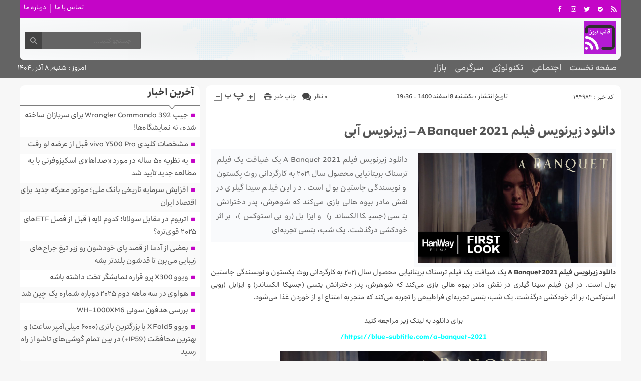

--- FILE ---
content_type: text/html; charset=UTF-8
request_url: https://ncast.ir/a-banquet-2021/
body_size: 15759
content:
<!DOCTYPE html>
<!--[if lt IE 7 ]><html class="ie ie6" dir="rtl" lang="fa-IR"> <![endif]-->
<!--[if IE 7 ]><html class="ie ie7" dir="rtl" lang="fa-IR"> <![endif]-->
<!--[if IE 8 ]><html class="ie ie8" dir="rtl" lang="fa-IR"> <![endif]-->
<!--[if (gte IE 9)|!(IE)]><!--><html dir="rtl" lang="fa-IR"> <!--<![endif]-->
<head>
<meta charset="UTF-8">
<title>دانلود زیرنویس فیلم A Banquet 2021 - زیرنویس آبی - قالب نیوز</title>
<meta name='robots' content='index, follow, max-image-preview:large, max-snippet:-1, max-video-preview:-1' />
	<style>img:is([sizes="auto" i], [sizes^="auto," i]) { contain-intrinsic-size: 3000px 1500px }</style>
	
	<!-- This site is optimized with the Yoast SEO plugin v26.4 - https://yoast.com/wordpress/plugins/seo/ -->
	<link rel="canonical" href="https://ncast.ir/a-banquet-2021/" />
	<meta property="og:locale" content="fa_IR" />
	<meta property="og:type" content="article" />
	<meta property="og:title" content="دانلود زیرنویس فیلم A Banquet 2021 - زيرنويس آبي - قالب نیوز" />
	<meta property="og:description" content="دانلود زیرنویس فیلم A Banquet 2021 یک ضیافت یک فیلم ترسناک بریتانیایی محصول سال ۲۰۲۱ به کارگردانی روث پکستون و نویسندگی جاستین بول است. در این فیلم سینا گیلری در نقش مادر بیوه هالی بازی می‌کند که شوهرش، پدر دخترانش بتسی (جسیکا الکساندر) و ایزابل (روبی استوکس)، بر اثر خودکشی درگذشت. یک شب، بتسی تجربه‌ای" />
	<meta property="og:url" content="https://ncast.ir/a-banquet-2021/" />
	<meta property="og:site_name" content="قالب نیوز" />
	<meta property="article:published_time" content="2022-02-27T20:36:25+00:00" />
	<meta property="og:image" content="https://i.ytimg.com/vi/g8fMCXz3xJQ/maxresdefault.jpg" />
	<meta name="author" content="ncastmohammad" />
	<meta name="twitter:card" content="summary_large_image" />
	<meta name="twitter:label1" content="نوشته‌شده بدست" />
	<meta name="twitter:data1" content="ncastmohammad" />
	<script type="application/ld+json" class="yoast-schema-graph">{"@context":"https://schema.org","@graph":[{"@type":"WebPage","@id":"https://ncast.ir/a-banquet-2021/","url":"https://ncast.ir/a-banquet-2021/","name":"دانلود زیرنویس فیلم A Banquet 2021 - زيرنويس آبي - قالب نیوز","isPartOf":{"@id":"https://ncast.ir/#website"},"primaryImageOfPage":{"@id":"https://ncast.ir/a-banquet-2021/#primaryimage"},"image":{"@id":"https://ncast.ir/a-banquet-2021/#primaryimage"},"thumbnailUrl":"https://i.ytimg.com/vi/g8fMCXz3xJQ/maxresdefault.jpg","datePublished":"2022-02-27T20:36:25+00:00","author":{"@id":"https://ncast.ir/#/schema/person/7cf81a0dfe37422f13d9aa300b8cf090"},"breadcrumb":{"@id":"https://ncast.ir/a-banquet-2021/#breadcrumb"},"inLanguage":"fa-IR","potentialAction":[{"@type":"ReadAction","target":["https://ncast.ir/a-banquet-2021/"]}]},{"@type":"ImageObject","inLanguage":"fa-IR","@id":"https://ncast.ir/a-banquet-2021/#primaryimage","url":"https://i.ytimg.com/vi/g8fMCXz3xJQ/maxresdefault.jpg","contentUrl":"https://i.ytimg.com/vi/g8fMCXz3xJQ/maxresdefault.jpg"},{"@type":"BreadcrumbList","@id":"https://ncast.ir/a-banquet-2021/#breadcrumb","itemListElement":[{"@type":"ListItem","position":1,"name":"خانه","item":"https://ncast.ir/"},{"@type":"ListItem","position":2,"name":"دانلود زیرنویس فیلم A Banquet 2021 &#8211; زیرنویس آبی"}]},{"@type":"WebSite","@id":"https://ncast.ir/#website","url":"https://ncast.ir/","name":"قالب نیوز","description":"پایگاه خبری تحلیلی قالب نیوز","potentialAction":[{"@type":"SearchAction","target":{"@type":"EntryPoint","urlTemplate":"https://ncast.ir/?s={search_term_string}"},"query-input":{"@type":"PropertyValueSpecification","valueRequired":true,"valueName":"search_term_string"}}],"inLanguage":"fa-IR"},{"@type":"Person","@id":"https://ncast.ir/#/schema/person/7cf81a0dfe37422f13d9aa300b8cf090","name":"ncastmohammad","image":{"@type":"ImageObject","inLanguage":"fa-IR","@id":"https://ncast.ir/#/schema/person/image/","url":"https://secure.gravatar.com/avatar/d9b3236149725a5efaca9d45f43e6be044d71979939d70277f288c946e726423?s=96&d=mm&r=g","contentUrl":"https://secure.gravatar.com/avatar/d9b3236149725a5efaca9d45f43e6be044d71979939d70277f288c946e726423?s=96&d=mm&r=g","caption":"ncastmohammad"},"url":"https://ncast.ir/author/ncastmohammad/"}]}</script>
	<!-- / Yoast SEO plugin. -->


<link rel="alternate" type="application/rss+xml" title="قالب نیوز &raquo; دانلود زیرنویس فیلم A Banquet 2021 &#8211; زیرنویس آبی خوراک دیدگاه‌ها" href="https://ncast.ir/a-banquet-2021/feed/" />
<script type="text/javascript">
/* <![CDATA[ */
window._wpemojiSettings = {"baseUrl":"https:\/\/s.w.org\/images\/core\/emoji\/16.0.1\/72x72\/","ext":".png","svgUrl":"https:\/\/s.w.org\/images\/core\/emoji\/16.0.1\/svg\/","svgExt":".svg","source":{"concatemoji":"https:\/\/ncast.ir\/wp-includes\/js\/wp-emoji-release.min.js"}};
/*! This file is auto-generated */
!function(s,n){var o,i,e;function c(e){try{var t={supportTests:e,timestamp:(new Date).valueOf()};sessionStorage.setItem(o,JSON.stringify(t))}catch(e){}}function p(e,t,n){e.clearRect(0,0,e.canvas.width,e.canvas.height),e.fillText(t,0,0);var t=new Uint32Array(e.getImageData(0,0,e.canvas.width,e.canvas.height).data),a=(e.clearRect(0,0,e.canvas.width,e.canvas.height),e.fillText(n,0,0),new Uint32Array(e.getImageData(0,0,e.canvas.width,e.canvas.height).data));return t.every(function(e,t){return e===a[t]})}function u(e,t){e.clearRect(0,0,e.canvas.width,e.canvas.height),e.fillText(t,0,0);for(var n=e.getImageData(16,16,1,1),a=0;a<n.data.length;a++)if(0!==n.data[a])return!1;return!0}function f(e,t,n,a){switch(t){case"flag":return n(e,"\ud83c\udff3\ufe0f\u200d\u26a7\ufe0f","\ud83c\udff3\ufe0f\u200b\u26a7\ufe0f")?!1:!n(e,"\ud83c\udde8\ud83c\uddf6","\ud83c\udde8\u200b\ud83c\uddf6")&&!n(e,"\ud83c\udff4\udb40\udc67\udb40\udc62\udb40\udc65\udb40\udc6e\udb40\udc67\udb40\udc7f","\ud83c\udff4\u200b\udb40\udc67\u200b\udb40\udc62\u200b\udb40\udc65\u200b\udb40\udc6e\u200b\udb40\udc67\u200b\udb40\udc7f");case"emoji":return!a(e,"\ud83e\udedf")}return!1}function g(e,t,n,a){var r="undefined"!=typeof WorkerGlobalScope&&self instanceof WorkerGlobalScope?new OffscreenCanvas(300,150):s.createElement("canvas"),o=r.getContext("2d",{willReadFrequently:!0}),i=(o.textBaseline="top",o.font="600 32px Arial",{});return e.forEach(function(e){i[e]=t(o,e,n,a)}),i}function t(e){var t=s.createElement("script");t.src=e,t.defer=!0,s.head.appendChild(t)}"undefined"!=typeof Promise&&(o="wpEmojiSettingsSupports",i=["flag","emoji"],n.supports={everything:!0,everythingExceptFlag:!0},e=new Promise(function(e){s.addEventListener("DOMContentLoaded",e,{once:!0})}),new Promise(function(t){var n=function(){try{var e=JSON.parse(sessionStorage.getItem(o));if("object"==typeof e&&"number"==typeof e.timestamp&&(new Date).valueOf()<e.timestamp+604800&&"object"==typeof e.supportTests)return e.supportTests}catch(e){}return null}();if(!n){if("undefined"!=typeof Worker&&"undefined"!=typeof OffscreenCanvas&&"undefined"!=typeof URL&&URL.createObjectURL&&"undefined"!=typeof Blob)try{var e="postMessage("+g.toString()+"("+[JSON.stringify(i),f.toString(),p.toString(),u.toString()].join(",")+"));",a=new Blob([e],{type:"text/javascript"}),r=new Worker(URL.createObjectURL(a),{name:"wpTestEmojiSupports"});return void(r.onmessage=function(e){c(n=e.data),r.terminate(),t(n)})}catch(e){}c(n=g(i,f,p,u))}t(n)}).then(function(e){for(var t in e)n.supports[t]=e[t],n.supports.everything=n.supports.everything&&n.supports[t],"flag"!==t&&(n.supports.everythingExceptFlag=n.supports.everythingExceptFlag&&n.supports[t]);n.supports.everythingExceptFlag=n.supports.everythingExceptFlag&&!n.supports.flag,n.DOMReady=!1,n.readyCallback=function(){n.DOMReady=!0}}).then(function(){return e}).then(function(){var e;n.supports.everything||(n.readyCallback(),(e=n.source||{}).concatemoji?t(e.concatemoji):e.wpemoji&&e.twemoji&&(t(e.twemoji),t(e.wpemoji)))}))}((window,document),window._wpemojiSettings);
/* ]]> */
</script>
<style id='wp-emoji-styles-inline-css' type='text/css'>

	img.wp-smiley, img.emoji {
		display: inline !important;
		border: none !important;
		box-shadow: none !important;
		height: 1em !important;
		width: 1em !important;
		margin: 0 0.07em !important;
		vertical-align: -0.1em !important;
		background: none !important;
		padding: 0 !important;
	}
</style>
<link rel='stylesheet' id='wp-block-library-rtl-css' href='https://ncast.ir/wp-includes/css/dist/block-library/style-rtl.min.css' type='text/css' media='all' />
<style id='classic-theme-styles-inline-css' type='text/css'>
/*! This file is auto-generated */
.wp-block-button__link{color:#fff;background-color:#32373c;border-radius:9999px;box-shadow:none;text-decoration:none;padding:calc(.667em + 2px) calc(1.333em + 2px);font-size:1.125em}.wp-block-file__button{background:#32373c;color:#fff;text-decoration:none}
</style>
<style id='global-styles-inline-css' type='text/css'>
:root{--wp--preset--aspect-ratio--square: 1;--wp--preset--aspect-ratio--4-3: 4/3;--wp--preset--aspect-ratio--3-4: 3/4;--wp--preset--aspect-ratio--3-2: 3/2;--wp--preset--aspect-ratio--2-3: 2/3;--wp--preset--aspect-ratio--16-9: 16/9;--wp--preset--aspect-ratio--9-16: 9/16;--wp--preset--color--black: #000000;--wp--preset--color--cyan-bluish-gray: #abb8c3;--wp--preset--color--white: #ffffff;--wp--preset--color--pale-pink: #f78da7;--wp--preset--color--vivid-red: #cf2e2e;--wp--preset--color--luminous-vivid-orange: #ff6900;--wp--preset--color--luminous-vivid-amber: #fcb900;--wp--preset--color--light-green-cyan: #7bdcb5;--wp--preset--color--vivid-green-cyan: #00d084;--wp--preset--color--pale-cyan-blue: #8ed1fc;--wp--preset--color--vivid-cyan-blue: #0693e3;--wp--preset--color--vivid-purple: #9b51e0;--wp--preset--gradient--vivid-cyan-blue-to-vivid-purple: linear-gradient(135deg,rgba(6,147,227,1) 0%,rgb(155,81,224) 100%);--wp--preset--gradient--light-green-cyan-to-vivid-green-cyan: linear-gradient(135deg,rgb(122,220,180) 0%,rgb(0,208,130) 100%);--wp--preset--gradient--luminous-vivid-amber-to-luminous-vivid-orange: linear-gradient(135deg,rgba(252,185,0,1) 0%,rgba(255,105,0,1) 100%);--wp--preset--gradient--luminous-vivid-orange-to-vivid-red: linear-gradient(135deg,rgba(255,105,0,1) 0%,rgb(207,46,46) 100%);--wp--preset--gradient--very-light-gray-to-cyan-bluish-gray: linear-gradient(135deg,rgb(238,238,238) 0%,rgb(169,184,195) 100%);--wp--preset--gradient--cool-to-warm-spectrum: linear-gradient(135deg,rgb(74,234,220) 0%,rgb(151,120,209) 20%,rgb(207,42,186) 40%,rgb(238,44,130) 60%,rgb(251,105,98) 80%,rgb(254,248,76) 100%);--wp--preset--gradient--blush-light-purple: linear-gradient(135deg,rgb(255,206,236) 0%,rgb(152,150,240) 100%);--wp--preset--gradient--blush-bordeaux: linear-gradient(135deg,rgb(254,205,165) 0%,rgb(254,45,45) 50%,rgb(107,0,62) 100%);--wp--preset--gradient--luminous-dusk: linear-gradient(135deg,rgb(255,203,112) 0%,rgb(199,81,192) 50%,rgb(65,88,208) 100%);--wp--preset--gradient--pale-ocean: linear-gradient(135deg,rgb(255,245,203) 0%,rgb(182,227,212) 50%,rgb(51,167,181) 100%);--wp--preset--gradient--electric-grass: linear-gradient(135deg,rgb(202,248,128) 0%,rgb(113,206,126) 100%);--wp--preset--gradient--midnight: linear-gradient(135deg,rgb(2,3,129) 0%,rgb(40,116,252) 100%);--wp--preset--font-size--small: 13px;--wp--preset--font-size--medium: 20px;--wp--preset--font-size--large: 36px;--wp--preset--font-size--x-large: 42px;--wp--preset--spacing--20: 0.44rem;--wp--preset--spacing--30: 0.67rem;--wp--preset--spacing--40: 1rem;--wp--preset--spacing--50: 1.5rem;--wp--preset--spacing--60: 2.25rem;--wp--preset--spacing--70: 3.38rem;--wp--preset--spacing--80: 5.06rem;--wp--preset--shadow--natural: 6px 6px 9px rgba(0, 0, 0, 0.2);--wp--preset--shadow--deep: 12px 12px 50px rgba(0, 0, 0, 0.4);--wp--preset--shadow--sharp: 6px 6px 0px rgba(0, 0, 0, 0.2);--wp--preset--shadow--outlined: 6px 6px 0px -3px rgba(255, 255, 255, 1), 6px 6px rgba(0, 0, 0, 1);--wp--preset--shadow--crisp: 6px 6px 0px rgba(0, 0, 0, 1);}:where(.is-layout-flex){gap: 0.5em;}:where(.is-layout-grid){gap: 0.5em;}body .is-layout-flex{display: flex;}.is-layout-flex{flex-wrap: wrap;align-items: center;}.is-layout-flex > :is(*, div){margin: 0;}body .is-layout-grid{display: grid;}.is-layout-grid > :is(*, div){margin: 0;}:where(.wp-block-columns.is-layout-flex){gap: 2em;}:where(.wp-block-columns.is-layout-grid){gap: 2em;}:where(.wp-block-post-template.is-layout-flex){gap: 1.25em;}:where(.wp-block-post-template.is-layout-grid){gap: 1.25em;}.has-black-color{color: var(--wp--preset--color--black) !important;}.has-cyan-bluish-gray-color{color: var(--wp--preset--color--cyan-bluish-gray) !important;}.has-white-color{color: var(--wp--preset--color--white) !important;}.has-pale-pink-color{color: var(--wp--preset--color--pale-pink) !important;}.has-vivid-red-color{color: var(--wp--preset--color--vivid-red) !important;}.has-luminous-vivid-orange-color{color: var(--wp--preset--color--luminous-vivid-orange) !important;}.has-luminous-vivid-amber-color{color: var(--wp--preset--color--luminous-vivid-amber) !important;}.has-light-green-cyan-color{color: var(--wp--preset--color--light-green-cyan) !important;}.has-vivid-green-cyan-color{color: var(--wp--preset--color--vivid-green-cyan) !important;}.has-pale-cyan-blue-color{color: var(--wp--preset--color--pale-cyan-blue) !important;}.has-vivid-cyan-blue-color{color: var(--wp--preset--color--vivid-cyan-blue) !important;}.has-vivid-purple-color{color: var(--wp--preset--color--vivid-purple) !important;}.has-black-background-color{background-color: var(--wp--preset--color--black) !important;}.has-cyan-bluish-gray-background-color{background-color: var(--wp--preset--color--cyan-bluish-gray) !important;}.has-white-background-color{background-color: var(--wp--preset--color--white) !important;}.has-pale-pink-background-color{background-color: var(--wp--preset--color--pale-pink) !important;}.has-vivid-red-background-color{background-color: var(--wp--preset--color--vivid-red) !important;}.has-luminous-vivid-orange-background-color{background-color: var(--wp--preset--color--luminous-vivid-orange) !important;}.has-luminous-vivid-amber-background-color{background-color: var(--wp--preset--color--luminous-vivid-amber) !important;}.has-light-green-cyan-background-color{background-color: var(--wp--preset--color--light-green-cyan) !important;}.has-vivid-green-cyan-background-color{background-color: var(--wp--preset--color--vivid-green-cyan) !important;}.has-pale-cyan-blue-background-color{background-color: var(--wp--preset--color--pale-cyan-blue) !important;}.has-vivid-cyan-blue-background-color{background-color: var(--wp--preset--color--vivid-cyan-blue) !important;}.has-vivid-purple-background-color{background-color: var(--wp--preset--color--vivid-purple) !important;}.has-black-border-color{border-color: var(--wp--preset--color--black) !important;}.has-cyan-bluish-gray-border-color{border-color: var(--wp--preset--color--cyan-bluish-gray) !important;}.has-white-border-color{border-color: var(--wp--preset--color--white) !important;}.has-pale-pink-border-color{border-color: var(--wp--preset--color--pale-pink) !important;}.has-vivid-red-border-color{border-color: var(--wp--preset--color--vivid-red) !important;}.has-luminous-vivid-orange-border-color{border-color: var(--wp--preset--color--luminous-vivid-orange) !important;}.has-luminous-vivid-amber-border-color{border-color: var(--wp--preset--color--luminous-vivid-amber) !important;}.has-light-green-cyan-border-color{border-color: var(--wp--preset--color--light-green-cyan) !important;}.has-vivid-green-cyan-border-color{border-color: var(--wp--preset--color--vivid-green-cyan) !important;}.has-pale-cyan-blue-border-color{border-color: var(--wp--preset--color--pale-cyan-blue) !important;}.has-vivid-cyan-blue-border-color{border-color: var(--wp--preset--color--vivid-cyan-blue) !important;}.has-vivid-purple-border-color{border-color: var(--wp--preset--color--vivid-purple) !important;}.has-vivid-cyan-blue-to-vivid-purple-gradient-background{background: var(--wp--preset--gradient--vivid-cyan-blue-to-vivid-purple) !important;}.has-light-green-cyan-to-vivid-green-cyan-gradient-background{background: var(--wp--preset--gradient--light-green-cyan-to-vivid-green-cyan) !important;}.has-luminous-vivid-amber-to-luminous-vivid-orange-gradient-background{background: var(--wp--preset--gradient--luminous-vivid-amber-to-luminous-vivid-orange) !important;}.has-luminous-vivid-orange-to-vivid-red-gradient-background{background: var(--wp--preset--gradient--luminous-vivid-orange-to-vivid-red) !important;}.has-very-light-gray-to-cyan-bluish-gray-gradient-background{background: var(--wp--preset--gradient--very-light-gray-to-cyan-bluish-gray) !important;}.has-cool-to-warm-spectrum-gradient-background{background: var(--wp--preset--gradient--cool-to-warm-spectrum) !important;}.has-blush-light-purple-gradient-background{background: var(--wp--preset--gradient--blush-light-purple) !important;}.has-blush-bordeaux-gradient-background{background: var(--wp--preset--gradient--blush-bordeaux) !important;}.has-luminous-dusk-gradient-background{background: var(--wp--preset--gradient--luminous-dusk) !important;}.has-pale-ocean-gradient-background{background: var(--wp--preset--gradient--pale-ocean) !important;}.has-electric-grass-gradient-background{background: var(--wp--preset--gradient--electric-grass) !important;}.has-midnight-gradient-background{background: var(--wp--preset--gradient--midnight) !important;}.has-small-font-size{font-size: var(--wp--preset--font-size--small) !important;}.has-medium-font-size{font-size: var(--wp--preset--font-size--medium) !important;}.has-large-font-size{font-size: var(--wp--preset--font-size--large) !important;}.has-x-large-font-size{font-size: var(--wp--preset--font-size--x-large) !important;}
:where(.wp-block-post-template.is-layout-flex){gap: 1.25em;}:where(.wp-block-post-template.is-layout-grid){gap: 1.25em;}
:where(.wp-block-columns.is-layout-flex){gap: 2em;}:where(.wp-block-columns.is-layout-grid){gap: 2em;}
:root :where(.wp-block-pullquote){font-size: 1.5em;line-height: 1.6;}
</style>
<link rel='stylesheet' id='stylecss-css' href='https://ncast.ir/wp-content/themes/fanous/style.css' type='text/css' media='all' />
<link rel='stylesheet' id='carousel-css' href='https://ncast.ir/wp-content/themes/fanous/css/owl.carousel.css' type='text/css' media='all' />
<link rel='stylesheet' id='irancellcss-css' href='https://ncast.ir/wp-content/themes/fanous/css/fonts/irancell.css' type='text/css' media='all' />
<link rel='stylesheet' id='violetcss-css' href='https://ncast.ir/wp-content/themes/fanous/css/color/violet.css' type='text/css' media='all' />
<link rel='stylesheet' id='responsive-css' href='https://ncast.ir/wp-content/themes/fanous/css/responsive.css' type='text/css' media='all' />
<script type="text/javascript" src="https://ncast.ir/wp-includes/js/jquery/jquery.min.js" id="jquery-core-js"></script>
<script type="text/javascript" src="https://ncast.ir/wp-includes/js/jquery/jquery-migrate.min.js" id="jquery-migrate-js"></script>
<script type="text/javascript" src="https://ncast.ir/wp-content/themes/fanous/js/plugin.bayannews.js" id="plugins-js"></script>
<script type="text/javascript" src="https://ncast.ir/wp-content/themes/fanous/js/owlcarousel.bayannews.js" id="owlcarousel-js"></script>
<script type="text/javascript" src="https://ncast.ir/wp-content/themes/fanous/js/oc.plugin.bayannews.js" id="ocplugin-js"></script>
<script type="text/javascript" src="https://ncast.ir/wp-content/themes/fanous/js/enscroll.bayannews.js" id="enscroll-js"></script>
<link rel="https://api.w.org/" href="https://ncast.ir/wp-json/" /><link rel="alternate" title="JSON" type="application/json" href="https://ncast.ir/wp-json/wp/v2/posts/194983" /><link rel="EditURI" type="application/rsd+xml" title="RSD" href="https://ncast.ir/xmlrpc.php?rsd" />
<meta name="generator" content="WordPress 6.8.3" />
<link rel='shortlink' href='https://ncast.ir/?p=194983' />
<link rel="alternate" title="oEmbed (JSON)" type="application/json+oembed" href="https://ncast.ir/wp-json/oembed/1.0/embed?url=https%3A%2F%2Fncast.ir%2Fa-banquet-2021%2F" />
<link rel="alternate" title="oEmbed (XML)" type="text/xml+oembed" href="https://ncast.ir/wp-json/oembed/1.0/embed?url=https%3A%2F%2Fncast.ir%2Fa-banquet-2021%2F&#038;format=xml" />
<link href="https://ncast.ir/wp-content/uploads/2022/12/9058767.png" rel="shortcut icon">

<meta property="og:image" content="https://ncast.ir/wp-includes/images/media/default.svg" />
<!--[if IE]><script src="https://ncast.ir/wp-content/themes/fanous/js/modernizr.js"></script><![endif]-->
<meta name="fontiran.com:license" content="JJQVH">
<meta name="viewport" content="width=device-width, initial-scale=1">
<meta name="MobileOptimized" content="width">
<meta name="HandheldFriendly" content="true"> 
<meta name="theme-color" content="#c405c7">
<link rel="pingback" href="https://ncast.ir/xmlrpc.php">
<link rel="icon" href="https://ncast.ir/wp-content/uploads/2022/12/cropped-9058767-32x32.png" sizes="32x32" />
<link rel="icon" href="https://ncast.ir/wp-content/uploads/2022/12/cropped-9058767-192x192.png" sizes="192x192" />
<link rel="apple-touch-icon" href="https://ncast.ir/wp-content/uploads/2022/12/cropped-9058767-180x180.png" />
<meta name="msapplication-TileImage" content="https://ncast.ir/wp-content/uploads/2022/12/cropped-9058767-270x270.png" />
</head>
<body class="body">
<header id="header">


<div class="container">

<div class="topheader">

<div class="topheaderr">

</div><!-- topheaderr --> 


  




<div class="topheaderl">

<div class="hsocials">


<a class="icon-facebook" title="فيسبوک" rel="nofollow" target="_blank" href="#"></a>

<a class="icon-instagram" title="اينستاگرام" rel="nofollow" target="_blank" href="#"></a>
<a class="icon-twitter" title="تويتر" rel="nofollow" target="_blank" href="#"></a>











<a class="icon-bale" title="بله" rel="nofollow" target="_blank" href="#"></a>


<a class=" icon-feed" title="فید"  target="_blank" href="https://ncast.ir/feed/rss/"></a>

 </div>
  
 
 
</div><!-- topheaderl -->
<nav>
  <div class="menu-%d9%85%d9%86%d9%88%db%8c-%d8%ac%d8%b3%d8%aa%d8%ac%d9%88-container"><ul id="menu-%d9%85%d9%86%d9%88%db%8c-%d8%ac%d8%b3%d8%aa%d8%ac%d9%88" class="none"><li id="menu-item-122" class="menu-item menu-item-type-post_type menu-item-object-page menu-item-122"><a href="https://ncast.ir/%d8%aa%d9%85%d8%a7%d8%b3-%d8%a8%d8%a7-%d9%85%d8%a7/">تماس با ما</a></li>
<li id="menu-item-123" class="menu-item menu-item-type-post_type menu-item-object-page menu-item-123"><a href="https://ncast.ir/%d8%af%d8%b1%d8%a8%d8%a7%d8%b1%d9%87-%d9%85%d8%a7/">درباره ما</a></li>
</ul></div>  </nav>









</div><!-- topheader -->

</div><!-- container -->



<div class="container">
<div class="logo_search">

   <div class="logo">
   
      
   
                    <a href="https://ncast.ir">
	<img src="https://ncast.ir/wp-content/uploads/2022/12/9058767.png" alt="پایگاه خبری تحلیلی قالب نیوز" title="قالب نیوز" />

</a>
                </div>
                <!-- logo -->
		
				
            <div class="ads">

                <a  href="">
				<img src="" alt="" title="" alt="" /></a>
<!-- پایان تبلیغات متنی  در تاریخ  می باشد -->


            </div>			
			        					
					
					
					
					
	<div class="search_area">	<form class="search" method="get" action="https://ncast.ir">
<input type="text" value="" placeholder="جستجو کنید..." name="s" class="text">
<button type="submit"><i class="icon-search"></i></button>
</form>	

			
</div>					
					
					
					
					
					
					
	
</div> <!-- logo_search -->
</div> <!-- container -->



<nav class="categories">
<div class="containerh">
<div class="bodydeactive"></div>

<div class="navicon"><i class="icon-menu"></i></div>


<ul class="zetta-menu zm-response-switch zm-effect-slide-bottom">
<em class="headfix">
<b>قالب نیوز</b>
<b>پایگاه خبری تحلیلی قالب نیوز</b>
<i>x</i>
</em>
<span class="cat_menu">
<a title="قالب نیوز" href="https://ncast.ir">صفحه اصلی</a>

<a title="تماس با ما" href="https://ncast.ir/contactus/">تماس با ما</a>


<span>موضوعات</span>
</span>
<li id="menu-item-16" class="menu-item menu-item-type-custom menu-item-object-custom menu-item-home menu-item-16"><a href="https://ncast.ir">صفحه نخست</a><i class="icon-cheveron-down has-children-menu-item-icon"></i></li>
<li id="menu-item-208059" class="menu-item menu-item-type-taxonomy menu-item-object-category menu-item-has-children menu-item-208059"><a href="https://ncast.ir/category/%d8%a7%d8%ac%d8%aa%d9%85%d8%a7%d8%b9%db%8c/">اجتماعی</a><i class="icon-cheveron-down has-children-menu-item-icon"></i>
<ul class="sub-menu">
	<li id="menu-item-208060" class="menu-item menu-item-type-taxonomy menu-item-object-category menu-item-208060"><a href="https://ncast.ir/category/%d8%ad%d9%82%d9%88%d9%82%db%8c/">حقوقی</a><i class="icon-cheveron-down has-children-menu-item-icon"></i></li>
	<li id="menu-item-208061" class="menu-item menu-item-type-taxonomy menu-item-object-category menu-item-208061"><a href="https://ncast.ir/category/%d8%a7%d9%86%da%af%db%8c%d8%b2%d8%b4%db%8c/">انگیزشی</a><i class="icon-cheveron-down has-children-menu-item-icon"></i></li>
	<li id="menu-item-208062" class="menu-item menu-item-type-taxonomy menu-item-object-category menu-item-208062"><a href="https://ncast.ir/category/%d8%a2%d9%85%d9%88%d8%b2%d8%b4%db%8c/">آموزشی</a><i class="icon-cheveron-down has-children-menu-item-icon"></i></li>
	<li id="menu-item-208063" class="menu-item menu-item-type-taxonomy menu-item-object-category menu-item-208063"><a href="https://ncast.ir/category/%d8%a2%d8%b4%d9%be%d8%b2%db%8c/">آشپزی</a><i class="icon-cheveron-down has-children-menu-item-icon"></i></li>
	<li id="menu-item-208064" class="menu-item menu-item-type-taxonomy menu-item-object-category menu-item-208064"><a href="https://ncast.ir/category/%d9%be%d8%b2%d8%b4%da%a9%db%8c/">پزشکی</a><i class="icon-cheveron-down has-children-menu-item-icon"></i></li>
	<li id="menu-item-208065" class="menu-item menu-item-type-taxonomy menu-item-object-category menu-item-208065"><a href="https://ncast.ir/category/%d8%ad%d9%88%d8%a7%d8%af%d8%ab/">حوادث</a><i class="icon-cheveron-down has-children-menu-item-icon"></i></li>
	<li id="menu-item-208066" class="menu-item menu-item-type-taxonomy menu-item-object-category menu-item-208066"><a href="https://ncast.ir/category/%d8%b2%db%8c%d8%a8%d8%a7%db%8c%db%8c-%d9%88-%d8%b2%d9%86%d8%af%da%af%db%8c/">زیبایی و زندگی</a><i class="icon-cheveron-down has-children-menu-item-icon"></i></li>
	<li id="menu-item-208067" class="menu-item menu-item-type-taxonomy menu-item-object-category menu-item-208067"><a href="https://ncast.ir/category/%d8%b3%d9%84%d8%a7%d9%85%d8%aa%db%8c/">سلامتی</a><i class="icon-cheveron-down has-children-menu-item-icon"></i></li>
	<li id="menu-item-208068" class="menu-item menu-item-type-taxonomy menu-item-object-category menu-item-208068"><a href="https://ncast.ir/category/%da%a9%d8%b4%d8%a7%d9%88%d8%b1%d8%b2%db%8c/">کشاورزی</a><i class="icon-cheveron-down has-children-menu-item-icon"></i></li>
	<li id="menu-item-208069" class="menu-item menu-item-type-taxonomy menu-item-object-category menu-item-208069"><a href="https://ncast.ir/category/%d9%85%d8%ad%db%8c%d8%b7-%d8%b2%db%8c%d8%b3%d8%aa-2/">محیط زیست</a><i class="icon-cheveron-down has-children-menu-item-icon"></i></li>
</ul>
</li>
<li id="menu-item-208071" class="menu-item menu-item-type-taxonomy menu-item-object-category menu-item-has-children menu-item-208071"><a href="https://ncast.ir/category/%d8%aa%da%a9%d9%86%d9%88%d9%84%d9%88%da%98%db%8c/">تکنولوژی</a><i class="icon-cheveron-down has-children-menu-item-icon"></i>
<ul class="sub-menu">
	<li id="menu-item-208072" class="menu-item menu-item-type-taxonomy menu-item-object-category menu-item-208072"><a href="https://ncast.ir/category/%d8%b9%d9%84%d9%85-%d9%88-%d8%aa%da%a9%d9%86%d9%88%d9%84%d9%88%da%98%db%8c/">علم و تکنولوژی</a><i class="icon-cheveron-down has-children-menu-item-icon"></i></li>
	<li id="menu-item-208073" class="menu-item menu-item-type-taxonomy menu-item-object-category menu-item-208073"><a href="https://ncast.ir/category/%d8%a7%d8%b1%d8%aa%d8%a8%d8%a7%d8%b7%d8%a7%d8%aa/">ارتباطات</a><i class="icon-cheveron-down has-children-menu-item-icon"></i></li>
	<li id="menu-item-208074" class="menu-item menu-item-type-taxonomy menu-item-object-category menu-item-208074"><a href="https://ncast.ir/category/%d8%b9%d9%84%d9%85-%d9%88-%d9%81%d9%86%d8%a7%d9%88%d8%b1%db%8c/">علم و فناوری</a><i class="icon-cheveron-down has-children-menu-item-icon"></i></li>
	<li id="menu-item-208075" class="menu-item menu-item-type-taxonomy menu-item-object-category menu-item-208075"><a href="https://ncast.ir/category/%d8%ae%d9%88%d8%af%d8%b1%d9%88/">خودرو</a><i class="icon-cheveron-down has-children-menu-item-icon"></i></li>
	<li id="menu-item-208076" class="menu-item menu-item-type-taxonomy menu-item-object-category menu-item-208076"><a href="https://ncast.ir/category/%da%a9%d8%a7%d9%85%d9%be%db%8c%d9%88%d8%aa%d8%b1/">کامپیوتر</a><i class="icon-cheveron-down has-children-menu-item-icon"></i></li>
	<li id="menu-item-208077" class="menu-item menu-item-type-taxonomy menu-item-object-category menu-item-208077"><a href="https://ncast.ir/category/%d9%85%d9%88%d8%a8%d8%a7%db%8c%d9%84/">موبایل</a><i class="icon-cheveron-down has-children-menu-item-icon"></i></li>
</ul>
</li>
<li id="menu-item-208079" class="menu-item menu-item-type-taxonomy menu-item-object-category menu-item-has-children menu-item-208079"><a href="https://ncast.ir/category/%d8%b3%d8%b1%da%af%d8%b1%d9%85%db%8c/">سرگرمی</a><i class="icon-cheveron-down has-children-menu-item-icon"></i>
<ul class="sub-menu">
	<li id="menu-item-208080" class="menu-item menu-item-type-taxonomy menu-item-object-category menu-item-208080"><a href="https://ncast.ir/category/%d9%81%d8%b1%d9%87%d9%86%da%af%db%8c/">فرهنگی</a><i class="icon-cheveron-down has-children-menu-item-icon"></i></li>
	<li id="menu-item-208081" class="menu-item menu-item-type-taxonomy menu-item-object-category menu-item-208081"><a href="https://ncast.ir/category/%d9%88%d8%b1%d8%b2%d8%b4%db%8c/">ورزشی</a><i class="icon-cheveron-down has-children-menu-item-icon"></i></li>
	<li id="menu-item-208082" class="menu-item menu-item-type-taxonomy menu-item-object-category menu-item-208082"><a href="https://ncast.ir/category/%d9%81%db%8c%d9%84%d9%85-%d9%88-%d8%b3%d8%b1%db%8c%d8%a7%d9%84/">فیلم و سریال</a><i class="icon-cheveron-down has-children-menu-item-icon"></i></li>
	<li id="menu-item-208083" class="menu-item menu-item-type-taxonomy menu-item-object-category menu-item-208083"><a href="https://ncast.ir/category/%d9%85%d9%88%d8%b3%db%8c%d9%82%db%8c/">موسیقی</a><i class="icon-cheveron-down has-children-menu-item-icon"></i></li>
	<li id="menu-item-208084" class="menu-item menu-item-type-taxonomy menu-item-object-category menu-item-208084"><a href="https://ncast.ir/category/%da%a9%d8%aa%d8%a7%d8%a8/">کتاب</a><i class="icon-cheveron-down has-children-menu-item-icon"></i></li>
	<li id="menu-item-208085" class="menu-item menu-item-type-taxonomy menu-item-object-category menu-item-208085"><a href="https://ncast.ir/category/%da%af%d8%b1%d8%af%d8%b4%da%af%d8%b1%db%8c/">گردشگری</a><i class="icon-cheveron-down has-children-menu-item-icon"></i></li>
	<li id="menu-item-208086" class="menu-item menu-item-type-taxonomy menu-item-object-category menu-item-208086"><a href="https://ncast.ir/category/%d8%a8%d8%a7%d8%b2%db%8c-%d9%88-%d8%b3%d8%b1%da%af%d8%b1%d9%85%db%8c/">بازی و سرگرمی</a><i class="icon-cheveron-down has-children-menu-item-icon"></i></li>
</ul>
</li>
<li id="menu-item-208087" class="menu-item menu-item-type-taxonomy menu-item-object-category menu-item-has-children menu-item-208087"><a href="https://ncast.ir/category/%d8%a8%d8%a7%d8%b2%d8%a7%d8%b1/">بازار</a><i class="icon-cheveron-down has-children-menu-item-icon"></i>
<ul class="sub-menu">
	<li id="menu-item-208088" class="menu-item menu-item-type-taxonomy menu-item-object-category menu-item-208088"><a href="https://ncast.ir/category/%d8%a7%d8%b1%d8%b2%d9%87%d8%a7%db%8c-%d8%af%db%8c%d8%ac%db%8c%d8%aa%d8%a7%d9%84/">ارزهای دیجیتال</a><i class="icon-cheveron-down has-children-menu-item-icon"></i></li>
	<li id="menu-item-208089" class="menu-item menu-item-type-taxonomy menu-item-object-category menu-item-208089"><a href="https://ncast.ir/category/%d8%a7%d8%b4%d8%aa%d8%ba%d8%a7%d9%84/">اشتغال</a><i class="icon-cheveron-down has-children-menu-item-icon"></i></li>
	<li id="menu-item-208090" class="menu-item menu-item-type-taxonomy menu-item-object-category menu-item-208090"><a href="https://ncast.ir/category/%d8%a7%d9%82%d8%aa%d8%b5%d8%a7%d8%af%db%8c/">اقتصادی</a><i class="icon-cheveron-down has-children-menu-item-icon"></i></li>
	<li id="menu-item-208091" class="menu-item menu-item-type-taxonomy menu-item-object-category menu-item-208091"><a href="https://ncast.ir/category/%d8%aa%d8%ac%d8%a7%d8%b1%d8%aa/">تجارت</a><i class="icon-cheveron-down has-children-menu-item-icon"></i></li>
	<li id="menu-item-208092" class="menu-item menu-item-type-taxonomy menu-item-object-category menu-item-208092"><a href="https://ncast.ir/category/%d8%b7%d8%b1%d8%a7%d8%ad%db%8c-%d8%b3%d8%a7%db%8c%d8%aa/">طراحی سایت</a><i class="icon-cheveron-down has-children-menu-item-icon"></i></li>
	<li id="menu-item-208093" class="menu-item menu-item-type-taxonomy menu-item-object-category menu-item-208093"><a href="https://ncast.ir/category/%d8%b7%d8%b1%d8%a7%d8%ad%db%8c-%d8%af%db%8c%d8%b2%d8%a7%db%8c%d9%86/">طراحی دیزاین</a><i class="icon-cheveron-down has-children-menu-item-icon"></i></li>
	<li id="menu-item-208094" class="menu-item menu-item-type-taxonomy menu-item-object-category menu-item-208094"><a href="https://ncast.ir/category/%d9%81%d8%b4%d9%86/">فشن</a><i class="icon-cheveron-down has-children-menu-item-icon"></i></li>
	<li id="menu-item-208095" class="menu-item menu-item-type-taxonomy menu-item-object-category menu-item-208095"><a href="https://ncast.ir/category/%d8%ba%d8%b0%d8%a7/">غذا</a><i class="icon-cheveron-down has-children-menu-item-icon"></i></li>
</ul>
</li>
</ul>









<div class="date"> امروز : شنبه, ۸ آذر , ۱۴۰۴ 
</div>

<div class="logoicon">	
<img src="https://ncast.ir/wp-content/uploads/2022/12/9058767.png" alt="پایگاه خبری تحلیلی قالب نیوز" title="قالب نیوز" /></div>





</div><!-- nav -->
</nav><!-- categories -->

    </header>

<div class="container">




<div class="main_right">
    
    <div class="single">
<div class="head">
<div class="the_ID">کد خبر : 194983</div>
<span class="the_time">تاریخ انتشار : یکشنبه 8 اسفند 1400 - 19:36</span>
<div class="left">



<span class="news_size">
<a class="news_size_down" id="decfont"><i class="icon-fz1"></i></a>
<a class="news_size_reset" id="resetfont"><i class="icon-fz2"></i></a>
<a class="news_size_up" id="incfont"><i class="icon-fz3"></i></a>
</span>
<span class="print">
    
   <a onclick='window.open("https://ncast.ir/print/?id=194983", "printwin","left=80,top=80,width=820,height=550,toolbar=1,resizable=0,status=0,scrollbars=1");'>  <i class="icon-print"></i>  چاپ خبر</a></span>

<span class="comments_popup_link"><i class="icon-bubbles2"></i> <a href="https://ncast.ir/a-banquet-2021/#respond">۰ نظر</a></span>



</div>



</div>
<div class="line"></div>















<h1><a title="دانلود زیرنویس فیلم A Banquet 2021 &#8211; زیرنویس آبی" href="https://ncast.ir/a-banquet-2021/">دانلود زیرنویس فیلم A Banquet 2021 &#8211; زیرنویس آبی</a></h1>






<div class="excerptpic">
<div class="pic">

<img src="https://i.ytimg.com/vi/g8fMCXz3xJQ/maxresdefault.jpg" title="دانلود زیرنویس فیلم A Banquet 2021 &#8211; زیرنویس آبی" alt="دانلود زیرنویس فیلم A Banquet 2021 &#8211; زیرنویس آبی" width="120" height="80">
</div>

<div class="excerpt"><p>دانلود زیرنویس فیلم A Banquet 2021 یک ضیافت یک فیلم ترسناک بریتانیایی محصول سال ۲۰۲۱ به کارگردانی روث پکستون و نویسندگی جاستین بول است. در این فیلم سینا گیلری در نقش مادر بیوه هالی بازی می‌کند که شوهرش، پدر دخترانش بتسی (جسیکا الکساندر) و ایزابل (روبی استوکس)، بر اثر خودکشی درگذشت. یک شب، بتسی تجربه‌ای</p>
</div>

</div>




<div id="contentsingle" class="contentsingle">



<p><strong>دانلود زیرنویس فیلم A Banquet 2021</strong> یک ضیافت یک فیلم ترسناک بریتانیایی محصول سال ۲۰۲۱ به کارگردانی روث پکستون و نویسندگی جاستین بول است. در این فیلم سینا گیلری در نقش مادر بیوه هالی بازی می‌کند که شوهرش، پدر دخترانش بتسی (جسیکا الکساندر) و ایزابل (روبی استوکس)، بر اثر خودکشی درگذشت. یک شب، بتسی تجربه‌ای فراطبیعی را تجربه می‌کند که منجر به امتناع او از خوردن غذا می‌شود.</p>
<h3 style="text-align: center;">برای دانلود به لینک زیر مراجعه کنید</h3>
<p style="text-align: center;"><a href="https://blue-subtitle.com/a-banquet-2021/"><strong><span style="color: #00ffff;">https://blue-subtitle.com/a-banquet-2021/</span></strong></a></p>
<p><img fetchpriority="high" decoding="async" class="aligncenter" src="https://i.ytimg.com/vi/g8fMCXz3xJQ/maxresdefault.jpg" alt="A Banquet - First Look - HanWay Films - YouTube" width="533" height="300" /></p>
<p><strong>زیرنویس فیلم A Banquet 2021 </strong>در وب‌سایت جمع‌آوری نقد Rotten Tomatoes، این فیلم بر اساس ۳۹ نقد، با میانگین امتیاز ۶.۴/۱۰، ۶۲% تایید شده است. در متاکریتیک، فیلم بر اساس ۱۱ نقد منتقد، میانگین وزنی امتیاز ۵۷ از ۱۰۰ را دارد که نشان‌دهنده «نقدهای مختلط یا متوسط» است.</p>
<p>لنا ویلسون از نیویورک تایمز نوشت: «جادوی آرام‌سوختن فیلم در بسیاری از پرسش‌هایی است که در حین رسیدن به یک پایان ناگوار و انفجاری مطرح می‌کند» و نتیجه‌گیری کرد: «احتمالاً این فیلم را گرسنه برای یافتن پاسخ ترک خواهید کرد، اما گرسنگی می‌تواند به همان اندازه که می‌تواند تحریک‌کننده باشد، سنگین باشد.» نوئل موری، نویسنده لس‌آنجلس تایمز، نقدی عمدتاً مثبت به فیلم ارائه کرد و نوشت: «بی‌صدا و مبهم &#8211; گاهی اوقات به اشتباه &#8211; یک ضیافت خوب و خوب اجرا می‌شود. ساخته شده است و باید با تماشاگرانی که تجربیاتی مشابه تجربیات مادر همیشه مضطرب فیلم داشته اند، طنین انداز شود.&#8221;</p>
<p><img decoding="async" class="aligncenter" src="https://m.media-amazon.com/images/M/MV5BYmMxNGE3ODEtMjE3ZC00OTA3LTkzMDYtNTdhZGVjNDJkZjhhXkEyXkFqcGdeQWRpZWdtb25n._V1_.jpg" alt="A Banquet (2021) - IMDb" width="530" height="298" /></p>
<p><strong>زیرنویس A Banquet 2021 </strong>کریستی لمیر که برای RogerEbert.com می نویسد، امتیاز دو و نیم از چهار ستاره را به فیلم داد و اظهار تاسف کرد: «زیرا طراحی صدا بسیار واضح است و چشم Paxton برای جزئیات آزاردهنده بسیار خلاقانه است، حتی حتی ناامیدکننده‌تر است که بازده آن بسیار رضایت‌بخش است.»</p>
<p>برایان تالریکو، همچنین از RogerEbert.com، از ضیافت به عنوان «مفهومی قوی در جستجوی یک فیلم» یاد کرد و اظهار داشت که «به طور مداوم تهدید می‌کند که خود را به چیزی تبدیل کند. متمرکز و قدرتمند است، اما آنقدر راضی است که بسیاری از بهترین ایده هایش را ناشناخته بگذارد.&#8221; کیت اربلند از IndieWire به فیلم نمره &#8220;C+&#8221; داد و به این نتیجه رسید که &#8220;یک ضیافت زمانی که در داخل محدوده ها فرو می رود در بهترین حالت خود است.&#8221; بازیگران تقریباً تماماً زن آن &#8211; به نظر می‌رسد در اینجا، برداشتی واقعاً جدید از معنای زندگی در پوست یک زن است &#8211; اما تلاش‌های مستمر برای زمینه‌سازی حماسه به روش‌های دیگر بی‌تفاوت است.»</p>
<p><img decoding="async" class="aligncenter" src="https://i.ytimg.com/vi/zVZfglJ6bS0/maxresdefault.jpg" alt="A Banquet - Official Trailer | HD | IFC Midnight - YouTube" width="532" height="299" /></p>
<p>جان دیفور از هالیوود ریپورتر کارگردانی پکستون و بازی‌های الکساندر و گیلری را ستود، اما نوشت که «فیلمنامه بول کوتاه است و نمی‌تواند به اندازه کافی عمق برخورد نوجوان خود با پرتگاه را نشان دهد و آن را در ادغام کند. تنش‌های داخلی قابل درک‌تر که تنها چارچوب فیلم بدون پلات است.» <a href="https://en.wikipedia.org/wiki/A_Banquet">کورتنی هاوارد</a> از ورایتی فیلم را «متوسط ترسناک اما از نظر احساسی بی‌اساس» خواند و نوشت: «با هر گونه ترس ملموس، یا واقعاً ناراحت‌کننده یا ناآرام. جز از دیدگاه انسان گرایانه همدلانه، این اولین کارگردانی بلند مطمئن است، اما به نفع خود بسیار مبهم است.»</p>

</div><!-- content -->
<div class="line"></div>






<section class="related">
  <header>
<h2>اخبار مرتبط </h2>
</header>
<ul>
<li><a href="https://ncast.ir/%d8%ac%db%8c%d9%be-wrangler-commando-392-%d8%a8%d8%b1%d8%a7%db%8c-%d8%b3%d8%b1%d8%a8%d8%a7%d8%b2%d8%a7%d9%86-%d8%b3%d8%a7%d8%ae%d8%aa%d9%87-%d8%b4%d8%af%d9%87%d8%8c-%d9%86%d9%87-%d9%86%d9%85%d8%a7/" rel="bookmark" title="جیپ Wrangler Commando 392 برای سربازان ساخته شده، نه نمایشگاه‌ها!">جیپ Wrangler Commando 392 برای سربازان ساخته شده، نه نمایشگاه‌ها!</a></li>
<li><a href="https://ncast.ir/%d9%85%d8%b4%d8%ae%d8%b5%d8%a7%d8%aa-%da%a9%d9%84%db%8c%d8%af%db%8c-vivo-y500-pro-%d9%82%d8%a8%d9%84-%d8%a7%d8%b2-%d8%b9%d8%b1%d8%b6%d9%87-%d9%84%d9%88-%d8%b1%d9%81%d8%aa/" rel="bookmark" title="مشخصات کلیدی vivo Y500 Pro قبل از عرضه لو رفت">مشخصات کلیدی vivo Y500 Pro قبل از عرضه لو رفت</a></li>
<li><a href="https://ncast.ir/%db%8c%d9%87-%d9%86%d8%b8%d8%b1%db%8c%d9%87-%db%b5%db%b0-%d8%b3%d8%a7%d9%84%d9%87-%d8%af%d8%b1-%d9%85%d9%88%d8%b1%d8%af-%d8%b5%d8%af%d8%a7%d9%87%d8%a7%db%8c-%d8%a7%d8%b3%da%a9%db%8c%d8%b2/" rel="bookmark" title="یه نظریه ۵۰ ساله در مورد «صداها»ی اسکیزوفرنی با یه مطالعه جدید تأیید شد">یه نظریه ۵۰ ساله در مورد «صداها»ی اسکیزوفرنی با یه مطالعه جدید تأیید شد</a></li>
<li><a href="https://ncast.ir/%d8%a7%d9%81%d8%b2%d8%a7%db%8c%d8%b4-%d8%b3%d8%b1%d9%85%d8%a7%db%8c%d9%87-%d8%aa%d8%a7%d8%b1%db%8c%d8%ae%db%8c-%d8%a8%d8%a7%d9%86%da%a9-%d9%85%d9%84%db%8c%d8%9b-%d9%85%d9%88%d8%aa%d9%88%d8%b1-%d9%85/" rel="bookmark" title="افزایش سرمایه تاریخی بانک ملی؛ موتور محرکه جدید برای اقتصاد ایران">افزایش سرمایه تاریخی بانک ملی؛ موتور محرکه جدید برای اقتصاد ایران</a></li>
<li><a href="https://ncast.ir/%d8%a7%d8%aa%d8%b1%db%8c%d9%88%d9%85-%d8%af%d8%b1-%d9%85%d9%82%d8%a7%d8%a8%d9%84-%d8%b3%d9%88%d9%84%d8%a7%d9%86%d8%a7%d8%9b-%da%a9%d8%af%d9%88%d9%85-%d9%84%d8%a7%db%8c%d9%87-%db%b1-%d9%82%d8%a8%d9%84/" rel="bookmark" title="اتریوم در مقابل سولانا؛ کدوم لایه ۱ قبل از فصل ETFهای ۲۰۲۵ قوی‌تره؟">اتریوم در مقابل سولانا؛ کدوم لایه ۱ قبل از فصل ETFهای ۲۰۲۵ قوی‌تره؟</a></li>
</ul>  
</section><!-- related -->

































<div class="item-footer">

<div class="social">

<ul>
<li><a class="icon-telegram" title="تلگرام" rel="nofollow" target="_blank" href="https://telegram.me/share/url?url=https://ncast.ir/a-banquet-2021/"></a></li>
<li><a class="icon-facebook" title="فيسبوک" rel="nofollow" target="_blank" href="http://www.facebook.com/sharer/sharer.php?u=https://ncast.ir/a-banquet-2021/"></a></li>
<li><a class="icon-google-plus" title="گوگل پلاس" rel="nofollow" target="_blank" href="http://plus.google.com/share?url=https://ncast.ir/a-banquet-2021/"></a></li>
<li><a class="icon-twitter" title="تويتر" rel="nofollow" target="_blank" href="http://twitter.com/home?status=https://ncast.ir/a-banquet-2021/"></a></li>
<li><a class="icon-whatsapp" title="واتساپ" rel="nofollow" target="_blank" href="https://web.whatsapp.com/send?text=https://ncast.ir/a-banquet-2021/"></a></li>
</ul>
</div><!-- content -->

<div class="form-group">
<i class="icon-link"></i>
  <label for="short-url">لینک کوتاه</label>
 <input type="text" class="form-control" id="short-url" readonly="readonly" value="https://ncast.ir/?p=194983">
</div>
                                        
                                        
</div><!-- item-footer -->
<div class="tag">
<h3><span><i class="icon-tag"></i> برچسب ها :</span><a href="https://ncast.ir/tag/%d8%af%d8%a7%d9%86%d9%84%d9%88%d8%af-%d8%b2%db%8c%d8%b1%d9%86%d9%88%db%8c%d8%b3-%d9%81%db%8c%d9%84%d9%85/" rel="tag">دانلود زیرنویس فیلم</a> ، <a href="https://ncast.ir/tag/%d8%af%d8%a7%d9%86%d9%84%d9%88%d8%af-%d8%b2%db%8c%d8%b1%d9%86%d9%88%db%8c%d8%b3-%d9%81%db%8c%d9%84%d9%85-a-banquet/" rel="tag">دانلود زیرنویس فیلم A Banquet</a> ، <a href="https://ncast.ir/tag/%d8%af%d8%a7%d9%86%d9%84%d9%88%d8%af-%d8%b2%db%8c%d8%b1%d9%86%d9%88%db%8c%d8%b3-%d9%81%db%8c%d9%84%d9%85-a-banquet-2021/" rel="tag">دانلود زیرنویس فیلم A Banquet 2021</a> ، <a href="https://ncast.ir/tag/%d8%b2%d9%8a%d8%b1%d9%86%d9%88%d9%8a%d8%b3-%d8%a2%d8%a8%d9%8a/" rel="tag">زيرنويس آبي</a> ، <a href="https://ncast.ir/tag/%d8%b2%db%8c%d8%b1%d9%86%d9%88%db%8c%d8%b3/" rel="tag">زیرنویس</a> ، <a href="https://ncast.ir/tag/%d8%b2%db%8c%d8%b1%d9%86%d9%88%db%8c%d8%b3-%d9%81%db%8c%d9%84%d9%85/" rel="tag">زیرنویس فیلم</a> ، <a href="https://ncast.ir/tag/%d8%b2%db%8c%d8%b1%d9%86%d9%88%db%8c%d8%b3-%d9%81%db%8c%d9%84%d9%85-a-banquet/" rel="tag">زیرنویس فیلم A Banquet</a> ، <a href="https://ncast.ir/tag/%d8%b2%db%8c%d8%b1%d9%86%d9%88%db%8c%d8%b3-%d9%81%db%8c%d9%84%d9%85-a-banquet-2021/" rel="tag">زیرنویس فیلم A Banquet 2021</a> ، <a href="https://ncast.ir/tag/%d9%81%db%8c%d9%84%d9%85/" rel="tag">فیلم</a> ، <a href="https://ncast.ir/tag/%d9%81%db%8c%d9%84%d9%85-a-banquet-2021/" rel="tag">فیلم A Banquet 2021</a></h3>
 </div><!-- tag -->





<div class="comments_title" id="comments">
<h5>ارسال نظر شما</h5>
<span>مجموع نظرات : 0</span>
<span>در انتظار بررسی : 0</span>
<span>انتشار یافته : ۰</span>
</div>
<div class="comments">
<ul>
<li>نظرات ارسال شده توسط شما، پس از تایید توسط مدیران سایت منتشر خواهد شد.</li>
<li>نظراتی که حاوی تهمت یا افترا باشد منتشر نخواهد شد.</li>
<li>نظراتی که به غیر از زبان فارسی یا غیر مرتبط با خبر باشد منتشر نخواهد شد.</li>
</ul>
	<div id="respond" class="comment-respond">
		<h3 id="reply-title" class="comment-reply-title"> <small><a rel="nofollow" id="cancel-comment-reply-link" href="/a-banquet-2021/#respond" style="display:none;">انصراف از پاسخ دادن</a></small></h3><form action="https://ncast.ir/wp-comments-post.php" method="post" id="commentform" class="comment-form"><div class="right"><input class="author" name="author" type="text" placeholder="نام شما (الزامی)" value="" size="30" aria-required='true'>
<input class="email" name="email" type="text" placeholder="ایمیل شما (الزامی)" value="" size="30" aria-required='true'></div>
<textarea id="comment" name="comment" placeholder="متن خود را بنویسید..."></textarea>

<button name="submit" type="submit">ارسال نظر</button> 
<button class="blackey" type="reset">پاک کردن !</button>

<p class="comment-form-cookies-consent"><input id="wp-comment-cookies-consent" name="wp-comment-cookies-consent" type="checkbox" value="yes" /> <label for="wp-comment-cookies-consent">ذخیره نام، ایمیل و وبسایت من در مرورگر برای زمانی که دوباره دیدگاهی می‌نویسم.</label></p>
<p class="form-submit"><input name="submit" type="submit" id="submit" class="submit" value="ارسال نظر" /> <input type='hidden' name='comment_post_ID' value='194983' id='comment_post_ID' />
<input type='hidden' name='comment_parent' id='comment_parent' value='0' />
</p></form>	</div><!-- #respond -->
	</div>




</div><!-- single -->


























 </div><!-- main right -->	 

<aside class="aside_left">	


<section  class="boxside"> 
   <header>
  <h2>آخرین اخبار</h2>
   </header>


<div class="boxsidelist">
<ul>

		<li><a href="https://ncast.ir/%d8%ac%db%8c%d9%be-wrangler-commando-392-%d8%a8%d8%b1%d8%a7%db%8c-%d8%b3%d8%b1%d8%a8%d8%a7%d8%b2%d8%a7%d9%86-%d8%b3%d8%a7%d8%ae%d8%aa%d9%87-%d8%b4%d8%af%d9%87%d8%8c-%d9%86%d9%87-%d9%86%d9%85%d8%a7/">جیپ Wrangler Commando 392 برای سربازان ساخته شده، نه نمایشگاه‌ها!</a></li>
	
		<li><a href="https://ncast.ir/%d9%85%d8%b4%d8%ae%d8%b5%d8%a7%d8%aa-%da%a9%d9%84%db%8c%d8%af%db%8c-vivo-y500-pro-%d9%82%d8%a8%d9%84-%d8%a7%d8%b2-%d8%b9%d8%b1%d8%b6%d9%87-%d9%84%d9%88-%d8%b1%d9%81%d8%aa/">مشخصات کلیدی vivo Y500 Pro قبل از عرضه لو رفت</a></li>
	
		<li><a href="https://ncast.ir/%db%8c%d9%87-%d9%86%d8%b8%d8%b1%db%8c%d9%87-%db%b5%db%b0-%d8%b3%d8%a7%d9%84%d9%87-%d8%af%d8%b1-%d9%85%d9%88%d8%b1%d8%af-%d8%b5%d8%af%d8%a7%d9%87%d8%a7%db%8c-%d8%a7%d8%b3%da%a9%db%8c%d8%b2/">یه نظریه ۵۰ ساله در مورد «صداها»ی اسکیزوفرنی با یه مطالعه جدید تأیید شد</a></li>
	
		<li><a href="https://ncast.ir/%d8%a7%d9%81%d8%b2%d8%a7%db%8c%d8%b4-%d8%b3%d8%b1%d9%85%d8%a7%db%8c%d9%87-%d8%aa%d8%a7%d8%b1%db%8c%d8%ae%db%8c-%d8%a8%d8%a7%d9%86%da%a9-%d9%85%d9%84%db%8c%d8%9b-%d9%85%d9%88%d8%aa%d9%88%d8%b1-%d9%85/">افزایش سرمایه تاریخی بانک ملی؛ موتور محرکه جدید برای اقتصاد ایران</a></li>
	
		<li><a href="https://ncast.ir/%d8%a7%d8%aa%d8%b1%db%8c%d9%88%d9%85-%d8%af%d8%b1-%d9%85%d9%82%d8%a7%d8%a8%d9%84-%d8%b3%d9%88%d9%84%d8%a7%d9%86%d8%a7%d8%9b-%da%a9%d8%af%d9%88%d9%85-%d9%84%d8%a7%db%8c%d9%87-%db%b1-%d9%82%d8%a8%d9%84/">اتریوم در مقابل سولانا؛ کدوم لایه ۱ قبل از فصل ETFهای ۲۰۲۵ قوی‌تره؟</a></li>
	
		<li><a href="https://ncast.ir/%d8%a8%d8%b9%d8%b6%db%8c-%d8%a7%d8%b2-%d8%a2%d8%af%d9%85%d8%a7-%d8%a7%d8%b2-%d9%82%d8%b5%d8%af-%d9%be%d8%a7%db%8c-%d8%ae%d9%88%d8%af%d8%b4%d9%88%d9%86-%d8%b1%d9%88-%d8%b2%db%8c%d8%b1-%d8%aa%db%8c/">بعضی از آدما از قصد پای خودشون رو زیر تیغ جراح‌های زیبایی می‌برن تا قدشون بلندتر بشه</a></li>
	
		<li><a href="https://ncast.ir/%d9%88%db%8c%d9%88%d9%88-x300-%d9%be%d8%b1%d9%88-%d9%82%d8%b1%d8%a7%d8%b1%d9%87-%d9%86%d9%85%d8%a7%db%8c%d8%b4%da%af%d8%b1-%d8%aa%d8%ae%d8%aa-%d8%af%d8%a7%d8%b4%d8%aa%d9%87-%d8%a8%d8%a7%d8%b4%d9%87/">ویوو X300 پرو قراره نمایشگر تخت داشته باشه</a></li>
	
		<li><a href="https://ncast.ir/%d9%87%d9%88%d8%a7%d9%88%db%8c-%d8%af%d8%b1-%d8%b3%d9%87-%d9%85%d8%a7%d9%87%d9%87-%d8%af%d9%88%d9%85-%db%b2%db%b0%db%b2%db%b5-%d8%af%d9%88%d8%a8%d8%a7%d8%b1%d9%87-%d8%b4%d9%85%d8%a7%d8%b1%d9%87-%db%8c/">هواوی در سه ماهه دوم ۲۰۲۵ دوباره شماره یک چین شد</a></li>
	
		<li><a href="https://ncast.ir/%d8%a8%d8%b1%d8%b1%d8%b3%db%8c-%d9%87%d8%af%d9%81%d9%88%d9%86-%d8%b3%d9%88%d9%86%db%8c-wh-1000xm6/">بررسی هدفون سونی WH-1000XM6</a></li>
	
		<li><a href="https://ncast.ir/%d9%88%db%8c%d9%88%d9%88-x-fold5-%d8%a8%d8%a7-%d8%a8%d8%b2%d8%b1%da%af%d8%aa%d8%b1%db%8c%d9%86-%d8%a8%d8%a7%d8%aa%d8%b1%db%8c-%db%b6%db%b0%db%b0%db%b0-%d9%85%db%8c%d9%84%db%8c%d8%a2%d9%85/">ویوو X Fold5 با بزرگترین باتری (۶۰۰۰ میلی‌آمپر ساعت) و بهترین محافظت (IP59+) در بین تمام گوشی‌های تاشو از راه رسید</a></li>
	  
						 </ul>
						 </div>
   </section>
  <div class="left_banner"> 	
 
     <a target="_blank"  href="">
<img src="" alt="" title="" alt="" /></a>
<!-- پایان تبلیغات متنی  در تاریخ  می باشد -->		
  </div><!--left_banner -->	
<div class="left_banner"> 	

 </div><!--left_banner -->	






<div class="left_banner"> 	

   <a target="_blank"  href="">
<img src="" alt="" title="" alt="" /></a>
<!-- پایان تبلیغات متنی  در تاریخ  می باشد -->		
  </div><!--left_banner -->	
 































  <section class="boxside tow"> 



<div class="context">
<div class="tabs">
<a class="tevent tactive" onclick="sidetabs(event, 'tweek')">جدید</a>
<a class="tevent" onclick="sidetabs(event, 'tmonth')">محبوب</a>
<a class="tevent" onclick="sidetabs(event, 'tyear')">تصادفی</a>
</div><!-- tabs -->









<ul class="sideposts tabscontent" id="tweek" style="display: block;">
    
	<li><a href="https://ncast.ir/%d8%ac%db%8c%d9%be-wrangler-commando-392-%d8%a8%d8%b1%d8%a7%db%8c-%d8%b3%d8%b1%d8%a8%d8%a7%d8%b2%d8%a7%d9%86-%d8%b3%d8%a7%d8%ae%d8%aa%d9%87-%d8%b4%d8%af%d9%87%d8%8c-%d9%86%d9%87-%d9%86%d9%85%d8%a7/">جیپ Wrangler Commando 392 برای سربازان ساخته شده، نه نمایشگاه‌ها!</a></li>
    
	<li><a href="https://ncast.ir/%d9%85%d8%b4%d8%ae%d8%b5%d8%a7%d8%aa-%da%a9%d9%84%db%8c%d8%af%db%8c-vivo-y500-pro-%d9%82%d8%a8%d9%84-%d8%a7%d8%b2-%d8%b9%d8%b1%d8%b6%d9%87-%d9%84%d9%88-%d8%b1%d9%81%d8%aa/">مشخصات کلیدی vivo Y500 Pro قبل از عرضه لو رفت</a></li>
    
	<li><a href="https://ncast.ir/%db%8c%d9%87-%d9%86%d8%b8%d8%b1%db%8c%d9%87-%db%b5%db%b0-%d8%b3%d8%a7%d9%84%d9%87-%d8%af%d8%b1-%d9%85%d9%88%d8%b1%d8%af-%d8%b5%d8%af%d8%a7%d9%87%d8%a7%db%8c-%d8%a7%d8%b3%da%a9%db%8c%d8%b2/">یه نظریه ۵۰ ساله در مورد «صداها»ی اسکیزوفرنی با یه مطالعه جدید تأیید شد</a></li>
    
	<li><a href="https://ncast.ir/%d8%a7%d9%81%d8%b2%d8%a7%db%8c%d8%b4-%d8%b3%d8%b1%d9%85%d8%a7%db%8c%d9%87-%d8%aa%d8%a7%d8%b1%db%8c%d8%ae%db%8c-%d8%a8%d8%a7%d9%86%da%a9-%d9%85%d9%84%db%8c%d8%9b-%d9%85%d9%88%d8%aa%d9%88%d8%b1-%d9%85/">افزایش سرمایه تاریخی بانک ملی؛ موتور محرکه جدید برای اقتصاد ایران</a></li>
    
	<li><a href="https://ncast.ir/%d8%a7%d8%aa%d8%b1%db%8c%d9%88%d9%85-%d8%af%d8%b1-%d9%85%d9%82%d8%a7%d8%a8%d9%84-%d8%b3%d9%88%d9%84%d8%a7%d9%86%d8%a7%d8%9b-%da%a9%d8%af%d9%88%d9%85-%d9%84%d8%a7%db%8c%d9%87-%db%b1-%d9%82%d8%a8%d9%84/">اتریوم در مقابل سولانا؛ کدوم لایه ۱ قبل از فصل ETFهای ۲۰۲۵ قوی‌تره؟</a></li>


</ul>
<ul class="sideposts tabscontent" id="tmonth" style="display:none;">
	<li><a href="https://ncast.ir/%d8%a7%d9%85%d8%b1%d9%88%d8%b2-%d9%85%d8%af%d8%a7%d8%ad%e2%80%8c%e2%80%8c%d9%87%d8%a7-%d8%ac%d8%a7%db%8c-%d8%af%da%a9%d8%aa%d8%b1-%d8%b4%d8%b1%db%8c%d8%b9%d8%aa%db%8c-%d8%b1%d8%a7-%da%af%d8%b1%d9%81/">امروز مداح‌‌ها جای دکتر شریعتی را گرفته‌اند</a></li>



	<li><a href="https://ncast.ir/%d8%af%d9%88%d8%b1-%d8%b3%d9%88%d9%85-%d8%aa%d8%b9%db%8c%db%8c%d9%86%e2%80%8c%d8%aa%da%a9%d9%84%db%8c%d9%81-%d8%b3%d9%be%d8%b1%d8%af%d9%87%e2%80%8c%da%af%d8%b0%d8%a7%d8%b1%d8%a7%d9%86-%d9%81%d8%b1/">دور سوم تعیین‌تکلیف سپرده‌گذاران فرشتگان/ تا ۵۰ میلیون تومانی‌ها آماده باشند</a></li>



	<li><a href="https://ncast.ir/%d8%b3%d8%b1%d9%88%d8%b4-%d8%b1%d9%81%db%8c%d8%b9%db%8c-%d8%b1%d8%b3%d9%85%d8%a7%d9%8b-%d8%a8%d8%a7-%d9%87%d9%88%d8%a7%d8%af%d8%a7%d8%b1%d8%a7%d9%86%d8%b4-%d8%ae%d8%af%d8%a7%d8%ad%d8%a7%d9%81%d8%b8/">سروش رفیعی رسماً با هوادارانش خداحافظی کرد</a></li>



	<li><a href="https://ncast.ir/%d8%aa%db%8c%d8%aa%d8%b1%d9%87%d8%a7%db%8c-%d9%85%d8%aa%d9%81%d8%a7%d9%88%d8%aa-bbc-%d8%af%d8%b1-%d9%be%d9%88%d8%b4%d8%b4-%d8%ae%d8%a8%d8%b1%db%8c-%d8%ad%d9%85%d9%84%d9%87-%d8%b3%d9%be%d8%a7%d9%87/">تیترهای متفاوت BBC در پوشش خبری حمله سپاه +تصاویر</a></li>



	<li><a href="https://ncast.ir/%d8%a7%d8%aa%d9%88%d8%a8%d9%88%d8%b3-%d9%85%d8%b3%d8%a7%d9%81%d8%b1%d8%a8%d8%b1%db%8c-%d8%b7%d8%b9%d9%85%d9%87-%d8%ad%d8%b1%db%8c%d9%82-%d8%b4%d8%af-%d8%b9%da%a9%d8%b3/">اتوبوس مسافربری طعمه حریق شد +عکس</a></li>





</ul>
<ul class="sideposts tabscontent" id="tyear" style="display:none;">
    
    
	<li><a href="https://ncast.ir/too-cool-to-kill-2022/">دانلود زیرنویس فیلم Too Cool to Kill 2022 &#8211; بلو سابتایتل</a></li>
    
	<li><a href="https://ncast.ir/lalitham-sundharam-2022/">دانلود زیرنویس فیلم Lalitham Sundharam 2022 &#8211; بلو سابتایتل</a></li>
    
	<li><a href="https://ncast.ir/%d8%af%d8%a7%d9%86%d9%84%d9%88%d8%af-%d8%b2%db%8c%d8%b1%d9%86%d9%88%db%8c%d8%b3-%d9%81%db%8c%d9%84%d9%85-oru-yemanin-kadhal-kadhai-2023-%d8%a8%d9%84%d9%88-%d8%b3%d8%a7%d8%a8%d8%aa%d8%a7%d9%8a%d8%aa/">دانلود زیرنویس فیلم Oru Yemanin Kadhal Kadhai 2023 &#8211; بلو سابتایتل</a></li>
    
	<li><a href="https://ncast.ir/%d8%af%d8%a7%d9%86%d9%84%d9%88%d8%af-%d8%b2%db%8c%d8%b1%d9%86%d9%88%db%8c%d8%b3-%d9%81%db%8c%d9%84%d9%85-baby-ruby-2022-%d8%a8%d9%84%d9%88-%d8%b3%d8%a7%d8%a8%d8%aa%d8%a7%d9%8a%d8%aa%d9%84/">دانلود زیرنویس فیلم Baby Ruby 2022 &#8211; بلو سابتایتل</a></li>
    
	<li><a href="https://ncast.ir/the-last-ice-2020/">دانلود زیرنویس مستند The Last Ice 2020 &#8211; بلو سابتایتل</a></li>


</ul>
</div>


					
  </section>




   
  <div class="left_banner"> 	
 
   <a target="_blank"  href="">
<img src="" alt="" title="" alt="" /></a>
<!-- پایان تبلیغات متنی  در تاریخ  می باشد -->		
   </div><!--left_banner -->	

   
   
   
   
   
   
   
   
   
   
   
   
   
   














<div class="left_banner"> 	
   <a target="_blank"  href="">
<img src="" alt="" title="" alt="" /></a>
<!-- پایان تبلیغات متنی  در تاریخ  می باشد -->		
   </div><!--left_banner -->	

 












<div class="left_banner"> 	
   <a  target="_blank"   href="">
<img src="" alt="" title="" alt="" /></a>
<!-- پایان تبلیغات متنی  در تاریخ  می باشد -->		
  </div><!--left_banner -->	






<section class="boxside tow"> 
  
  <header>

<p></p>
 		 </div>
  </section><section class="boxside tow"> 
  
  <header>

<p></p>
 		 </div>
  </section><section class="boxside tow"> 
  
  <header>

<p><a href="https://reportaj.me/page/buyreportaj">رپورتاژ آگهی صنعتی</a></p>
 		 </div>
  </section><section class="boxside tow"> 
  
  <header>

<p></p>
 		 </div>
  </section>

	
	
		
		
		</aside><!--aside left -->



		
		
		
			</div>	<!-- container -->

<footer class="footer">

 <div class="menu_footer_1">
   <div class="container">
<ul>
 <li class="menu-item menu-item-type-custom menu-item-object-custom menu-item-home menu-item-16"><a href="https://ncast.ir">صفحه نخست</a></li>
<li class="menu-item menu-item-type-taxonomy menu-item-object-category menu-item-has-children menu-item-208059"><a href="https://ncast.ir/category/%d8%a7%d8%ac%d8%aa%d9%85%d8%a7%d8%b9%db%8c/">اجتماعی</a>
<ul class="sub-menu">
	<li class="menu-item menu-item-type-taxonomy menu-item-object-category menu-item-208060"><a href="https://ncast.ir/category/%d8%ad%d9%82%d9%88%d9%82%db%8c/">حقوقی</a></li>
	<li class="menu-item menu-item-type-taxonomy menu-item-object-category menu-item-208061"><a href="https://ncast.ir/category/%d8%a7%d9%86%da%af%db%8c%d8%b2%d8%b4%db%8c/">انگیزشی</a></li>
	<li class="menu-item menu-item-type-taxonomy menu-item-object-category menu-item-208062"><a href="https://ncast.ir/category/%d8%a2%d9%85%d9%88%d8%b2%d8%b4%db%8c/">آموزشی</a></li>
	<li class="menu-item menu-item-type-taxonomy menu-item-object-category menu-item-208063"><a href="https://ncast.ir/category/%d8%a2%d8%b4%d9%be%d8%b2%db%8c/">آشپزی</a></li>
	<li class="menu-item menu-item-type-taxonomy menu-item-object-category menu-item-208064"><a href="https://ncast.ir/category/%d9%be%d8%b2%d8%b4%da%a9%db%8c/">پزشکی</a></li>
	<li class="menu-item menu-item-type-taxonomy menu-item-object-category menu-item-208065"><a href="https://ncast.ir/category/%d8%ad%d9%88%d8%a7%d8%af%d8%ab/">حوادث</a></li>
	<li class="menu-item menu-item-type-taxonomy menu-item-object-category menu-item-208066"><a href="https://ncast.ir/category/%d8%b2%db%8c%d8%a8%d8%a7%db%8c%db%8c-%d9%88-%d8%b2%d9%86%d8%af%da%af%db%8c/">زیبایی و زندگی</a></li>
	<li class="menu-item menu-item-type-taxonomy menu-item-object-category menu-item-208067"><a href="https://ncast.ir/category/%d8%b3%d9%84%d8%a7%d9%85%d8%aa%db%8c/">سلامتی</a></li>
	<li class="menu-item menu-item-type-taxonomy menu-item-object-category menu-item-208068"><a href="https://ncast.ir/category/%da%a9%d8%b4%d8%a7%d9%88%d8%b1%d8%b2%db%8c/">کشاورزی</a></li>
	<li class="menu-item menu-item-type-taxonomy menu-item-object-category menu-item-208069"><a href="https://ncast.ir/category/%d9%85%d8%ad%db%8c%d8%b7-%d8%b2%db%8c%d8%b3%d8%aa-2/">محیط زیست</a></li>
</ul>
</li>
<li class="menu-item menu-item-type-taxonomy menu-item-object-category menu-item-has-children menu-item-208071"><a href="https://ncast.ir/category/%d8%aa%da%a9%d9%86%d9%88%d9%84%d9%88%da%98%db%8c/">تکنولوژی</a>
<ul class="sub-menu">
	<li class="menu-item menu-item-type-taxonomy menu-item-object-category menu-item-208072"><a href="https://ncast.ir/category/%d8%b9%d9%84%d9%85-%d9%88-%d8%aa%da%a9%d9%86%d9%88%d9%84%d9%88%da%98%db%8c/">علم و تکنولوژی</a></li>
	<li class="menu-item menu-item-type-taxonomy menu-item-object-category menu-item-208073"><a href="https://ncast.ir/category/%d8%a7%d8%b1%d8%aa%d8%a8%d8%a7%d8%b7%d8%a7%d8%aa/">ارتباطات</a></li>
	<li class="menu-item menu-item-type-taxonomy menu-item-object-category menu-item-208074"><a href="https://ncast.ir/category/%d8%b9%d9%84%d9%85-%d9%88-%d9%81%d9%86%d8%a7%d9%88%d8%b1%db%8c/">علم و فناوری</a></li>
	<li class="menu-item menu-item-type-taxonomy menu-item-object-category menu-item-208075"><a href="https://ncast.ir/category/%d8%ae%d9%88%d8%af%d8%b1%d9%88/">خودرو</a></li>
	<li class="menu-item menu-item-type-taxonomy menu-item-object-category menu-item-208076"><a href="https://ncast.ir/category/%da%a9%d8%a7%d9%85%d9%be%db%8c%d9%88%d8%aa%d8%b1/">کامپیوتر</a></li>
	<li class="menu-item menu-item-type-taxonomy menu-item-object-category menu-item-208077"><a href="https://ncast.ir/category/%d9%85%d9%88%d8%a8%d8%a7%db%8c%d9%84/">موبایل</a></li>
</ul>
</li>
<li class="menu-item menu-item-type-taxonomy menu-item-object-category menu-item-has-children menu-item-208079"><a href="https://ncast.ir/category/%d8%b3%d8%b1%da%af%d8%b1%d9%85%db%8c/">سرگرمی</a>
<ul class="sub-menu">
	<li class="menu-item menu-item-type-taxonomy menu-item-object-category menu-item-208080"><a href="https://ncast.ir/category/%d9%81%d8%b1%d9%87%d9%86%da%af%db%8c/">فرهنگی</a></li>
	<li class="menu-item menu-item-type-taxonomy menu-item-object-category menu-item-208081"><a href="https://ncast.ir/category/%d9%88%d8%b1%d8%b2%d8%b4%db%8c/">ورزشی</a></li>
	<li class="menu-item menu-item-type-taxonomy menu-item-object-category menu-item-208082"><a href="https://ncast.ir/category/%d9%81%db%8c%d9%84%d9%85-%d9%88-%d8%b3%d8%b1%db%8c%d8%a7%d9%84/">فیلم و سریال</a></li>
	<li class="menu-item menu-item-type-taxonomy menu-item-object-category menu-item-208083"><a href="https://ncast.ir/category/%d9%85%d9%88%d8%b3%db%8c%d9%82%db%8c/">موسیقی</a></li>
	<li class="menu-item menu-item-type-taxonomy menu-item-object-category menu-item-208084"><a href="https://ncast.ir/category/%da%a9%d8%aa%d8%a7%d8%a8/">کتاب</a></li>
	<li class="menu-item menu-item-type-taxonomy menu-item-object-category menu-item-208085"><a href="https://ncast.ir/category/%da%af%d8%b1%d8%af%d8%b4%da%af%d8%b1%db%8c/">گردشگری</a></li>
	<li class="menu-item menu-item-type-taxonomy menu-item-object-category menu-item-208086"><a href="https://ncast.ir/category/%d8%a8%d8%a7%d8%b2%db%8c-%d9%88-%d8%b3%d8%b1%da%af%d8%b1%d9%85%db%8c/">بازی و سرگرمی</a></li>
</ul>
</li>
<li class="menu-item menu-item-type-taxonomy menu-item-object-category menu-item-has-children menu-item-208087"><a href="https://ncast.ir/category/%d8%a8%d8%a7%d8%b2%d8%a7%d8%b1/">بازار</a>
<ul class="sub-menu">
	<li class="menu-item menu-item-type-taxonomy menu-item-object-category menu-item-208088"><a href="https://ncast.ir/category/%d8%a7%d8%b1%d8%b2%d9%87%d8%a7%db%8c-%d8%af%db%8c%d8%ac%db%8c%d8%aa%d8%a7%d9%84/">ارزهای دیجیتال</a></li>
	<li class="menu-item menu-item-type-taxonomy menu-item-object-category menu-item-208089"><a href="https://ncast.ir/category/%d8%a7%d8%b4%d8%aa%d8%ba%d8%a7%d9%84/">اشتغال</a></li>
	<li class="menu-item menu-item-type-taxonomy menu-item-object-category menu-item-208090"><a href="https://ncast.ir/category/%d8%a7%d9%82%d8%aa%d8%b5%d8%a7%d8%af%db%8c/">اقتصادی</a></li>
	<li class="menu-item menu-item-type-taxonomy menu-item-object-category menu-item-208091"><a href="https://ncast.ir/category/%d8%aa%d8%ac%d8%a7%d8%b1%d8%aa/">تجارت</a></li>
	<li class="menu-item menu-item-type-taxonomy menu-item-object-category menu-item-208092"><a href="https://ncast.ir/category/%d8%b7%d8%b1%d8%a7%d8%ad%db%8c-%d8%b3%d8%a7%db%8c%d8%aa/">طراحی سایت</a></li>
	<li class="menu-item menu-item-type-taxonomy menu-item-object-category menu-item-208093"><a href="https://ncast.ir/category/%d8%b7%d8%b1%d8%a7%d8%ad%db%8c-%d8%af%db%8c%d8%b2%d8%a7%db%8c%d9%86/">طراحی دیزاین</a></li>
	<li class="menu-item menu-item-type-taxonomy menu-item-object-category menu-item-208094"><a href="https://ncast.ir/category/%d9%81%d8%b4%d9%86/">فشن</a></li>
	<li class="menu-item menu-item-type-taxonomy menu-item-object-category menu-item-208095"><a href="https://ncast.ir/category/%d8%ba%d8%b0%d8%a7/">غذا</a></li>
</ul>
</li>
   
    
</ul>


</div><!-- container -->
 </div><!-- menu_footer_1 -->

 <div class="clear"></div>

 
 
  <div class="menu_footer_2">
   <div class="container">
<ul>

<li id="menu-item-106" class="menu-item menu-item-type-taxonomy menu-item-object-category current-post-ancestor current-menu-parent current-post-parent menu-item-106"><a href="https://ncast.ir/category/%d8%a7%d8%ae%d8%a8%d8%a7%d8%b1/">اخبار</a></li>
<li id="menu-item-113" class="menu-item menu-item-type-taxonomy menu-item-object-category current-post-ancestor current-menu-parent current-post-parent menu-item-113"><a href="https://ncast.ir/category/%d8%a7%d8%ae%d8%a8%d8%a7%d8%b1/">اخبار</a></li>
<li id="menu-item-118" class="menu-item menu-item-type-post_type menu-item-object-page menu-item-118"><a href="https://ncast.ir/%d8%aa%d9%85%d8%a7%d8%b3-%d8%a8%d8%a7-%d9%85%d8%a7/">تماس با ما</a></li>
<li id="menu-item-120" class="menu-item menu-item-type-post_type menu-item-object-page menu-item-120"><a href="https://ncast.ir/%d8%aa%d9%85%d8%a7%d8%b3-%d8%a8%d8%a7-%d9%85%d8%a7/">تماس با ما</a></li>
<li id="menu-item-119" class="menu-item menu-item-type-post_type menu-item-object-page menu-item-119"><a href="https://ncast.ir/%d8%af%d8%b1%d8%a8%d8%a7%d8%b1%d9%87-%d9%85%d8%a7/">درباره ما</a></li>
<li id="menu-item-121" class="menu-item menu-item-type-post_type menu-item-object-page menu-item-121"><a href="https://ncast.ir/%d8%af%d8%b1%d8%a8%d8%a7%d8%b1%d9%87-%d9%85%d8%a7/">درباره ما</a></li>
</ul>

</div><!-- container -->
 </div><!-- menu_footer_1 -->
 
 
 
 
 
 
 <div class="socials">
   <div class="container">
   <div class="socialsnowrap">

<a class="icon-facebook" title="فيسبوک" rel="nofollow" target="_blank" href="#"></a>

<a class="icon-twitter" title="تويتر" rel="nofollow" target="_blank" href="#"></a>


<a class="icon-google-plus" title="گوگل پلاس" rel="nofollow" target="_blank" href="#"></a>



<a class="icon-instagram" title="اينستاگرام" rel="nofollow" target="_blank" href="#"></a>



<a class="icon-cloob" title="کلوب" rel="nofollow" target="_blank" href="#"></a>






<a class="icon-bale" title="بله" rel="nofollow" target="_blank" href="#"></a>







</div><!-- container -->
</div><!-- container -->
</div>


 <div class="copyright">
  <div class="container">


</div><!-- container -->

</div>
<!-- copyright -->




   <div class="info">
  <div class="container">

 <!-- در صورتی که کپی رایت حذف شود پشتیبانی به شما تعلق نخواهد گرفت و برای حذف قانونی کپی رایت باید 50% کل مبلغ قالب را بپردازید -->
 <div class="designer"> طراحی و تولید <a target="_blank" rel="follow" href="https://www.rtl-theme.com/author/daythemes/"> دی تمز </a></div>
</div><!-- container -->
 <!-- لطفا به حقوق طراح و محصول وطنی و ایرانی احترام بگذارید و کپی رایت رو حذف ننمایید -->
 </div><!-- info -->









<div class="addpp"><i class="icon-close" onclick="this.parentNode.remove();"></i><div id="altsim">



                <a  href="">
				<img src="" alt="" title="" alt="" /></a>
<!-- پایان تبلیغات متنی  در تاریخ  می باشد -->

</div></div>
      





</footer>

<div title="رفتن به بالای صفحه" class="scrolltop"><i class="icon-chevron-up"></i></div>

<div style="display:none">

</div>
	<script type="speculationrules">
{"prefetch":[{"source":"document","where":{"and":[{"href_matches":"\/*"},{"not":{"href_matches":["\/wp-*.php","\/wp-admin\/*","\/wp-content\/uploads\/*","\/wp-content\/*","\/wp-content\/plugins\/*","\/wp-content\/themes\/fanous\/*","\/*\\?(.+)"]}},{"not":{"selector_matches":"a[rel~=\"nofollow\"]"}},{"not":{"selector_matches":".no-prefetch, .no-prefetch a"}}]},"eagerness":"conservative"}]}
</script>
<script type="text/javascript" src="https://ncast.ir/wp-includes/js/comment-reply.min.js" id="comment-reply-js" async="async" data-wp-strategy="async"></script>
</body>
</html>